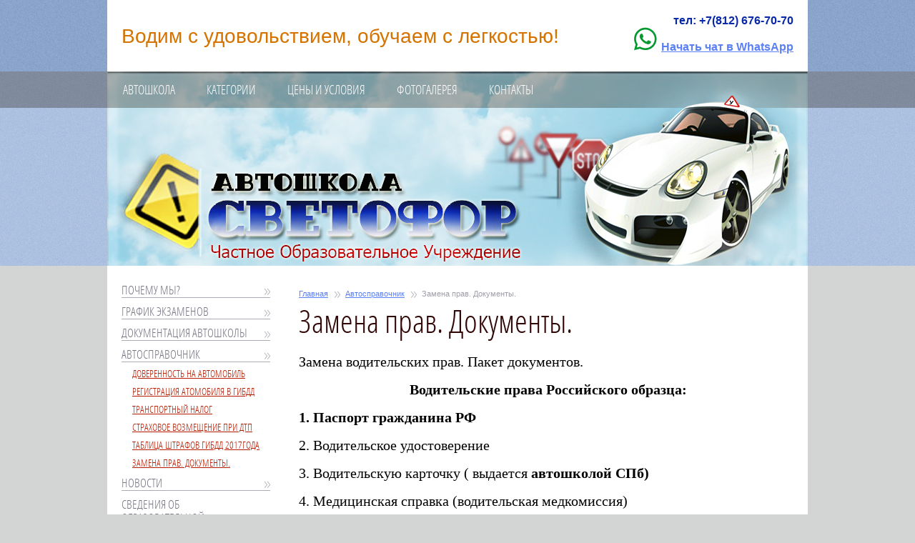

--- FILE ---
content_type: text/html; charset=utf-8
request_url: https://svetofor-spb.com/zamena-prav.-dokumenty.
body_size: 10082
content:
<!DOCTYPE html>
<!--[if lt IE 7 ]> <html lang="ru" class="ie6 ltie9 ltie8 ltie7"> <![endif]-->
<!--[if IE 7 ]> <html lang="ru" class="ie7 ltie9 ltie8"> <![endif]-->
<!--[if IE 8 ]> <html lang="ru" class="ie8 ltie9"> <![endif]-->
<!--[if IE 9 ]> <html lang="ru" class="ie9"> <![endif]-->
<!--[if (gt IE 9)|!(IE)]><!--> <html lang="ru"> <!--<![endif]-->
<head>
<meta charset="utf-8">
<meta name="robots" content="all">
<meta name="description" content="Замена прав. Документы для замены прав. Международные права. Водительское удостоверение и его замена">
<meta name="keywords" content="Замена прав- документы для замены прав-водительское удостоверение и его замена-международные права-получение новых прав">
<title>Замена прав. Документы для замены прав.</title>
<link href="/t/v70/images/styles.css" rel="stylesheet">
<link href="/g/css/styles_articles_tpl.css" rel="stylesheet">
<meta name="SKYPE_TOOLBAR" content="SKYPE_TOOLBAR_PARSER_COMPATIBLE">

<!--[if lt IE 10]>
<link href="/t/v70/images/style_ie_7_8_9.css" rel="stylesheet">
<![endif]-->

<link rel="canonical" href="/zamena-prav.-dokumenty.">
<link rel='stylesheet' type='text/css' href='/shared/highslide-4.1.13/highslide.min.css'/>
<script type='text/javascript' src='/shared/highslide-4.1.13/highslide.packed.js'></script>
<script type='text/javascript'>
hs.graphicsDir = '/shared/highslide-4.1.13/graphics/';
hs.outlineType = null;
hs.showCredits = false;
hs.lang={cssDirection:'ltr',loadingText:'Загрузка...',loadingTitle:'Кликните чтобы отменить',focusTitle:'Нажмите чтобы перенести вперёд',fullExpandTitle:'Увеличить',fullExpandText:'Полноэкранный',previousText:'Предыдущий',previousTitle:'Назад (стрелка влево)',nextText:'Далее',nextTitle:'Далее (стрелка вправо)',moveTitle:'Передвинуть',moveText:'Передвинуть',closeText:'Закрыть',closeTitle:'Закрыть (Esc)',resizeTitle:'Восстановить размер',playText:'Слайд-шоу',playTitle:'Слайд-шоу (пробел)',pauseText:'Пауза',pauseTitle:'Приостановить слайд-шоу (пробел)',number:'Изображение %1/%2',restoreTitle:'Нажмите чтобы посмотреть картинку, используйте мышь для перетаскивания. Используйте клавиши вперёд и назад'};</script>

<!-- 46b9544ffa2e5e73c3c971fe2ede35a5 -->
<script type='text/javascript' src='/shared/s3/js/lang/ru.js'></script>
<script type='text/javascript' src='/shared/s3/js/common.min.js'></script>
<link rel='stylesheet' type='text/css' href='/shared/s3/css/calendar.css' />

<script type="text/javascript" src="/g/libs/jquery/1.9.0/jquery.min.js"></script>
<script type="text/javascript" src="/t/v70/images/modernizr_2_6_1.js"></script>
<script type="text/javascript" src="/t/v70/images/top_menu.js"></script>
</head>
<body>
    
<div class="site-wrap"> 

 <div class="content-bg"></div>

    <header class="site-header">  
    
   		        <nav class="menu-top menu-default">
         <ul><li><a href="/" >Автошкола</a><ul class="level-2"><li><a href="/programma-teoreticheskogo-kursa" >Теоретический курс</a></li><li><a href="/uchebnaya-ploschadka" >Автодром</a></li><li><a href="/instruktory" >Инструктора</a></li><li><a href="/avtopark1" >Наш автопарк</a></li><li><a href="/prepodavateli" >Преподаватели</a></li></ul></li><li><a href="/kategorii" >Категории</a><ul class="level-2"><li><a href="/kategoriya-a" >Категория А А1 М</a></li><li><a href="/kategoriya-b" >Категория В</a></li><li><a href="/kategoriya-c" >Категория С</a></li><li><a href="/kategoriya-d" >Категория D</a></li><li><a href="/kategoriya-e" >Категория E</a></li><li><a href="/dopolnitelnye-zanyatiya-vosstanovl" >Восстановление навыков</a></li></ul></li><li><a href="/ceny-i-usloviya" >Цены и условия</a><ul class="level-2"><li><a href="/dokumenty-dlya-postupleniya" >Документы для поступления</a></li><li><a href="/dokumenty-dlya-gibdd" >Документы для ГИБДД</a></li></ul></li><li><a href="/fotogalereya" >Фотогалерея</a></li><li><a href="/kontakty1" >Контакты</a></li></ul>        </nav>
                
        <div class="site-logo"><a href="http://svetofor-spb.com"><img src="/t/v70/images/logo.jpg" title="На Главную" alt=""></a></div>
        
                <div class="site-slogan"><p><span style="font-family: Arial,Helvetica,sans-serif;">Водим с удовольствием, обучаем с легкостью!</span></p></div>
               
        
                <div class="phone-top"><p style="font-size: 16px">тел: +7(812) 676-70-70</p>

<p><img alt="whatsapp" src="/d/whatsapp.png" style="border-width:0" title="" /> &nbsp;<a href="https://wa.me/79533774646?text=%D0%A5%D0%BE%D1%87%D1%83%20%D0%BD%D0%B0%D1%83%D1%87%D0%B8%D1%82%D1%8C%D1%81%D1%8F%20%D0%B2%D0%BE%D0%B4%D0%B8%D1%82%D1%8C" mce_href="https://wa.me/79533774646?text=%D0%A5%D0%BE%D1%87%D1%83%20%D0%BD%D0%B0%D1%83%D1%87%D0%B8%D1%82%D1%8C%D1%81%D1%8F%20%D0%B2%D0%BE%D0%B4%D0%B8%D1%82%D1%8C" mce_style="font-size: 16px;" style="font-size: 16px;">Начать чат в WhatsApp</a></p>

<p>&nbsp;</p>

<p><span style="color: #000000;">&nbsp;</span></p>

<div id="" style="left: 8px; top: 84px;">&nbsp;</div></div>
                  
    
    </header>

    <div class="site-content-wrap">    
        <div class="site-content"> 
            <div class="site-content-body">
            
                                         
<div class="page-path" data-url="/zamena-prav.-dokumenty."><a href="/">Главная</a><span><div class='site-path'></div></span><a href="/novosti">Автосправочник</a><span><div class='site-path'></div></span>Замена прав. Документы.</div>                                       
                    <h1>Замена прав. Документы.</h1>
<p><span style="font-family: 'times new roman', times; font-size: 15pt; color: #000000;">Замена водительских прав. Пакет документов.</span></p>
<p style="text-align: center;"><span style="font-family: 'times new roman', times; font-size: 15pt; color: #000000;"><strong>&nbsp;Водительские права Российского образца:</strong></span></p>
<p><span style="font-family: 'times new roman', times; font-size: 15pt; color: #000000;"><strong>1. Паспорт гражданина РФ</strong></span></p>
<p><span style="font-family: 'times new roman', times; font-size: 15pt; color: #000000;">2. Водительское удостоверение</span></p>
<p><span style="font-family: 'times new roman', times; font-size: 15pt; color: #000000;">3. Водительскую карточку ( выдается&nbsp;<strong>автошколой СПб)</strong></span></p>
<p><span style="font-family: 'times new roman', times; font-size: 15pt; color: #000000;">4. Медицинская справка (водительская медкомиссия)</span></p>
<p><span style="font-family: 'times new roman', times; font-size: 15pt; color: #000000;">5. Квитанцию об оплате госпошлины за изготовление нового ВУ -&nbsp; 2000 руб.</span></p>
<p align="center"><span style="font-family: 'times new roman', times; font-size: 15pt; color: #000000;"><strong><span style="font-family: 'times new roman', times; font-size: 15pt; color: #000000;">Реквизиты оплаты государственной пошлины</span></strong></span></p>
<p><span style="font-family: 'times new roman', times; font-size: 15pt; color: #000000;">получатель платежа: УФК по г. Санкт-Петербургу (УГИБДД ГУВД Санкт-Петербурга и Ленинградской области)</span><br /><span style="font-family: 'times new roman', times; font-size: 15pt; color: #000000;"> ИНН: 7813054862</span><br /><span style="font-family: 'times new roman', times; font-size: 15pt; color: #000000;"> КПП: 781301001</span><br /><span style="font-family: 'times new roman', times; font-size: 15pt; color: #000000;"> расчетный счет: 40101810200000010001</span><br /><span style="font-family: 'times new roman', times; font-size: 15pt; color: #000000;"> банк получателя: ГРКЦ ГУ Банка России по г. Санкт-Петербургу</span><br /><span style="font-family: 'times new roman', times; font-size: 15pt; color: #000000;"> БИК: 044030001</span><br /><span style="font-family: 'times new roman', times; font-size: 15pt; color: #000000;"> ОКАТО: 40278565000</span><br /><span style="font-family: 'times new roman', times; font-size: 15pt; color: #000000;"> <strong>КБК:&nbsp;</strong><strong>18810807<span style="font-family: 'times new roman', times; font-size: 15pt; color: #000000;">141</span>011000110</strong></span></p>
<p><span style="font-family: 'times new roman', times; font-size: 15pt; color: #000000;">&nbsp; &nbsp; Как правило<strong> в любом Сбербанке</strong> КБК обновляется, поэтому проблем при оплате не возникает. Оплата в сбербанке через оператора -бесплатно. При оплате через терминал комиссия.</span></p>
<p><span style="font-family: 'times new roman', times; font-size: 15pt; color: #000000;">&nbsp;</span></p>
<p style="text-align: center;"><span style="font-family: 'times new roman', times; font-size: 15pt; color: #000000;"><strong><span style="font-family: 'times new roman', times; font-size: 15pt; color: #000000;">Госпошлины&nbsp; за выдачу водительского удостоверения:</span></strong></span></p>
<p><span style="font-family: 'times new roman', times; font-size: 15pt; color: #000000;">&nbsp;</span></p>
<p><span style="font-family: 'times new roman', times; font-size: 15pt; color: #000000;">- Национальное водительское удостоверение&nbsp; &ndash; 2000 руб. (пластиковая карточка 85х45 мм).</span></p>
<p><span style="font-family: 'times new roman', times; font-size: 15pt; color: #000000;">- Международное&nbsp; водительское удостоверение &ndash; 1000 руб.</span></p>
<p><span style="font-family: 'times new roman', times; font-size: 15pt; color: #000000;">-Временное разрешение на право управления транспортными средствами, в том числе взамен утраченного или пришедшего в негодность - 500 рублей.</span></p>
<p><span style="font-family: 'times new roman', times; font-size: 15pt; color: #000000;">&nbsp;</span></p>
<p style="text-align: center;"><span style="font-family: 'times new roman', times; font-size: 15pt; color: #000000;"><strong>Водительские права&nbsp; международного образца:</strong></span></p>
<p><span style="font-family: 'times new roman', times; font-size: 15pt; color: #000000;">(<span style="font-family: 'times new roman', times; font-size: 15pt; color: #000000;">выдаются на 3 года)</span>.</span></p>
<p><span style="font-family: 'times new roman', times; font-size: 15pt; color: #000000;"><strong>1. Заграничный паспорт гражданина РФ</strong></span></p>
<p><span style="font-family: 'times new roman', times; font-size: 15pt; color: #000000;">2. <strong>Водительское удостоверение</strong> международного образца (если было)</span></p>
<p><span style="font-family: 'times new roman', times; font-size: 15pt; color: #000000;">3. Водительскую карточку (выдается автошколой).</span></p>
<p><span style="font-family: 'times new roman', times; font-size: 15pt; color: #000000;">4.<strong>Медицинская справка</strong> (водительская медкомиссия)</span></p>
<p><span style="font-family: 'times new roman', times; font-size: 15pt; color: #000000;">5. Копию медицинской справки ( делают при&nbsp; обмене)</span></p>
<p><span style="font-family: 'times new roman', times; font-size: 15pt; color: #000000;">6. Квитанцию об оплате госпошлины за изготовление нового ВУ - 1000 руб.</span></p>
<p><span style="font-family: 'times new roman', times; font-size: 15pt; color: #000000;">7. Фотографию 35-45 мм на матовой фотобумаге (черно-белую или цветную). Гражданами религиозные убеждения можно в&nbsp; головных уборах.&nbsp; Для граждан, постоянно носящих очки, обязательно фотографирование в очках без тонированных стекол.</span></p>
<p><span style="font-family: 'times new roman', times; font-size: 15pt; color: #000000;">&nbsp;</span></p>
<p><span style="font-family: 'times new roman', times; font-size: 15pt; color: #000000;">&nbsp; &nbsp; Нюансы: Как видим пакет документов идентичен, поэтому при замене прав одновременно российского и международного образца, готовим один пакет документов.</span></p>
<p><span style="font-family: 'times new roman', times; font-size: 15pt; color: #000000;"></span><span style="font-family: 'times new roman', times; font-size: 15pt; color: #000000;">&nbsp; &nbsp; Иностранным гражданам замена национальных водительских удостоверений других государств&nbsp;не производится.</span></p>
<p><span style="font-family: 'times new roman', times; font-size: 15pt; color: #000000;">&nbsp;</span></p>
<p style="text-align: center;"><span style="font-family: 'times new roman', times; font-size: 15pt; color: #000000;"><strong>Замена иностранного водительского удостоверения.</strong></span></p>
<p><span style="font-family: 'times new roman', times; font-size: 15pt; color: #000000;">Для лиц, получивших гражданство Российской Федерации:</span></p>
<p><span style="font-family: 'times new roman', times; font-size: 15pt; color: #000000;">1.Паспорт гражданина РФ&nbsp; (с регистрацией в Санкт - Петербурге) или временное удостоверение личности, или вид на жительство.&nbsp;</span></p>
<p><span style="font-family: 'times new roman', times; font-size: 15pt; color: #000000;">2. <strong>Медицинскую справку</strong>&nbsp;(копию сделают в ГИБДД).</span></p>
<p><span style="font-family: 'times new roman', times; font-size: 15pt; color: #000000;">3. Нотариальный Перевод водительского удостоверения.</span></p>
<p><span style="font-family: 'times new roman', times; font-size: 15pt; color: #000000;">4. Гражданам,&nbsp; постоянно зарегистрированным в другом регионе Российской Федерации, нужна&nbsp; справка из Госавтоинспекции (по месту прописки) об отсутствии выданного водительского удостоверения&nbsp; и отсутствии лишения.</span></p>
<p><span style="font-family: 'times new roman', times; font-size: 15pt; color: #000000;">5. Квитанцию об оплате госпошлины за водительское удостоверение - 800 рублей.</span></p>
<p><span style="font-family: 'times new roman', times; font-size: 15pt; color: #000000;">6. Замена <strong>иностранного водительского удостоверения</strong> осуществления после сдачи теоретического экзамена (билетов&nbsp; Правил дорожного движения).</span></p>
<p><span style="font-family: 'times new roman', times; font-size: 15pt; color: #000000;">&nbsp;</span></p>
<p style="text-align: center;"><span style="font-family: 'times new roman', times; font-size: 15pt; color: #000000;"><strong>Для оформления утраты росийского водительского удостоверения:</strong></span></p>
<p><span style="font-family: 'times new roman', times; font-size: 15pt; color: #000000;">&nbsp;</span></p>
<p><span style="font-family: 'times new roman', times; font-size: 15pt; color: #000000;">1. Паспорт гражданина (с регистрацией в Санкт - Петербурге) или временное удостоверение личности, выданное в паспортном столе взамен утраченного паспорта или вид на жительство. Для иностранных граждан&nbsp; нотариальный перевод паспорта.</span></p>
<p><span style="font-family: 'times new roman', times; font-size: 15pt; color: #000000;">2. Медицинскую справку&nbsp;(копию снимут в ГИБДД).</span></p>
<p><span style="font-family: 'times new roman', times; font-size: 15pt; color: #000000;">3. Документ, подтверждающий выдачу водительского удостоверения ( водительская карточка, если ранее выдавалась; талон предупреждений, выданный одновременно с водительским удостоверением;&nbsp; документ о прохождении обучения, при наличии в нем сведений о выданном водительском удостоверении, заверенным печатью Госавтоинспекции; подтверждение о выдаче водительского удостоверения другими Государственными инспекциями; временное разрешение, в котором указаны серия и номер водительского удостоверения).</span></p>
<p><span style="font-family: 'times new roman', times; font-size: 15pt; color: #000000;">4. В случае необходимости,&nbsp; направляется запрос в Госавтоинспекцию, ранее&nbsp; выдавшая&nbsp; ВУ.</span></p>
<p><span style="font-family: 'times new roman', times; font-size: 15pt; color: #000000;">5. Гражданам, постоянно зарегистрированным в другом регионе России, нужна справка из Госавтоинспекции ( по месту пропики) об отсутствии лишения.</span></p>
<p><span style="font-family: 'times new roman', times; font-size: 15pt; color: #000000;">6. Квитанция об оплате госпошлины за выдачу временного разрешения по утрате водительского удостоверения -500 рублей.</span></p>
<p><span style="font-family: 'times new roman', times; font-size: 15pt; color: #000000;">&nbsp;</span></p>
<p style="text-align: center;"><span style="font-family: 'times new roman', times; font-size: 15pt; color: #000000;"><strong>Допуск к сдаче экзаменов в ГИБДД.&nbsp;</strong></span></p>
<p><span style="font-family: 'times new roman', times; font-size: 15pt; color: #000000;">&nbsp;</span></p>
<p><span style="font-family: 'times new roman', times; font-size: 15pt; color: #000000;">Кандидату в водители необходимо:</span></p>
<p><span style="font-family: 'times new roman', times; font-size: 15pt; color: #000000;">1. Паспорт или временное удостоверение личности или вид на жительство.</span></p>
<p><span style="font-family: 'times new roman', times; font-size: 15pt; color: #000000;">2. Документ, подтверждающий регистрацию (иногородним).</span></p>
<p><span style="font-family: 'times new roman', times; font-size: 15pt; color: #000000;">3. Медицинскую справку.</span></p>
<p><span style="font-family: 'times new roman', times; font-size: 15pt; color: #000000;">4. Водительское удостоверение (если имеется).&nbsp;</span></p>
<p><span style="font-family: 'times new roman', times; font-size: 15pt; color: #000000;">5. Документ о прохождении обучения или переподготовки ( личная карточка водителя и свидетельство об окончании <strong>автошколы</strong> ).</span></p>
<p><span style="font-family: 'times new roman', times; font-size: 15pt; color: #000000;">6. В случае необходимости, направляется запрос в Госавтоинспекцию, выдавшую данные документы.</span></p>
<p><span style="font-family: 'times new roman', times; font-size: 15pt; color: #000000;">7. Гражданам , постоянно зарегистрированным в другом регионе России, нужна справка из Госавтоинспекции&nbsp; ( по месту прописки) об отсутствии лишения&nbsp; выданных ранее прав.</span></p>
<p><span style="font-family: 'times new roman', times; font-size: 15pt; color: #000000;">8. Квитанцию об оплате госпошлины за получение ВУ - 800 рублей.</span></p>
<p style="text-align: center;"><span style="font-family: 'times new roman', times; font-size: 15pt; color: #000000;"><strong>Замена прав в&nbsp; ГИБДД на&nbsp; шоссе Революции д. 85</strong></span></p>
<p><span style="font-family: 'times new roman', times; font-size: 15pt; color: #000000;">Режим работы:</span></p>
<p><span style="font-family: 'times new roman', times; font-size: 15pt; color: #000000;">Ежедневно с 8-30 до 20-00. (кроме праздничных дней)<br /></span></p>
<p><span style="font-family: 'times new roman', times; font-size: 15pt; color: #000000;">Перерыв на обед: с 13-00 до 14-00 (очередь меньше после перерыва).</span></p>
<p><span style="font-family: 'times new roman', times; font-size: 15pt; color: #000000;">Каждая последняя пятница месяца - выходной день.</span></p>
<p><span style="font-family: 'times new roman', times; font-size: 15pt; color: #000000;">Справочное регистрационного отделения &ndash; 335-38-48</span></p>
<p><span style="font-family: 'times new roman', times; font-size: 15pt; color: #000000;">Справочное экзаменационного отделения &ndash; 335-38-98</span></p>
<p><span style="font-family: 'times new roman', times; font-size: 15pt; color: #000000;">Круглосуточный автоинформатор &ndash; 335-38-32</span></p>
<p><span style="font-family: 'times new roman', times; font-size: 15pt; color: #000000;">&nbsp;</span></p>
<p style="text-align: center;"><span style="font-family: 'times new roman', times; font-size: 15pt; color: #000000;"><strong>Порядок замены водительских прав.</strong></span></p>
<p><span style="font-family: 'times new roman', times; font-size: 15pt; color: #000000;">1. Собрать пакет документов.</span></p>
<p><span style="font-family: 'times new roman', times; font-size: 15pt; color: #000000;">2. В Сбербанке<strong> оплатить госпошлину</strong>&nbsp; и сохранить квитанцию.</span></p>
<p><span style="font-family: 'times new roman', times; font-size: 15pt; color: #000000;">3. Сделать ксерокопию медицинской справки&nbsp; -&nbsp; 4 -й этаж в каб.&nbsp; 413&nbsp; - 12 рублей</span></p>
<p><span style="font-family: 'times new roman', times; font-size: 15pt; color: #000000;">4. Сдать документы - окна&nbsp; 1- 4. Расписаться.</span></p>
<p><span style="font-family: 'times new roman', times; font-size: 15pt; color: #000000;">5.&nbsp; Окна 5-7 (&nbsp; вызовут по фамилии для фотографирования).</span></p>
<p><span style="font-family: 'times new roman', times; font-size: 15pt; color: #000000;">6.&nbsp; Внимательно проверить паспортные данные (после фотографии) на водительском удостоверении и расписаться.</span></p>
<p><span style="font-family: 'times new roman', times; font-size: 15pt; color: #000000;">9. Выдача новых <strong>водительских&nbsp; прав</strong> и паспорта в окне № 7.</span></p>
<p><span style="font-family: 'times new roman', times; font-size: 15pt; color: #000000;">Процесс длится&nbsp; 2- 2,5 часа.</span></p>
<p><span style="font-family: 'times new roman', times; font-size: 15pt; color: #000000;">Нюансы: Перед выдачей новых прав проверяют неоплаченные штрафы. Новые права не выдадут без оплаты штрафов (окно №5).</span></p>
<p><span style="font-family: 'times new roman', times; font-size: 15pt; color: #000000;">Медицинская справка должна быть подлинной, иначе&nbsp; направят на&nbsp; повторное обследование.</span></p>
<p><span style="font-family: 'times new roman', times; font-size: 15pt; color: #000000;">&nbsp;ГИБДД на ш. Революции д. 85</span></p>
<p><span style="font-family: 'times new roman', times; font-size: 15pt; color: #000000;"><a href="/thumb/2/zJq2-kpE4sOJuDL9LP9aMA/580r450/d/gaish.-revol.jpg" class="highslide" onclick="return hs.expand(this)"><span style="font-family: 'times new roman', times; font-size: 15pt; color: #000000;"><img alt="gaiш. револ" height="270" src="/thumb/2/bmfo-0cEb_A5e0c1Ct2SLQ/360r300/d/gaish.-revol.jpg" style="border-width: 0;" title="" width="360" /> </span></a></span></p>
<p><span style="font-family: 'times new roman', times; font-size: 15pt; color: #000000;">&nbsp;</span></p>
<p><span style="font-family: 'times new roman', times; font-size: 15pt; color: #000000;">&nbsp;</span></p>
<p><span style="font-family: 'times new roman', times; font-size: 15pt; color: #000000;">&nbsp;</span></p>


</div>
        </div>
    
            <aside class="site-content-left">
            
                                <nav class="menu-left menu-default">
                 <ul>
                 	                    	<li class="level-1"><a  href="/preimuschestva">Почему мы?</a></li>
                                        	<li class="level-1"><a  href="/grafik-sdachi-ekzamenov">График экзаменов</a></li>
                                        	<li class="level-1"><a  href="/dokumentaciya-avtoshkoly">Документация автошколы</a></li>
                                        	<li class="level-1"><a  href="/novosti">Автосправочник</a></li>
                                        	<li class="sub level-2"><a  href="/doverennost-na-avtomobil">Доверенность на автомобиль</a></li>
                                        	<li class="sub level-2"><a  href="/registraciya-atomobilya-v-gibdd1">Регистрация атомобиля в ГИБДД</a></li>
                                        	<li class="sub level-2"><a  href="/transportnyy-nlog">Транспортный налог</a></li>
                                        	<li class="sub level-2"><a  href="/vozmeschenie-pri-dtp">Страховое возмещение при ДТП</a></li>
                                        	<li class="sub level-2"><a  href="/shtrafy-dlya-voditeley-na-2014-god">Таблица штрафов ГИБДД 2017года</a></li>
                                        	<li class="sub level-2"><a  href="/zamena-prav.-dokumenty.">Замена прав. Документы.</a></li>
                                        	<li class="level-1"><a  href="/news">Новости</a></li>
                                        	<li class="level-1"><a  href="/svedeniya-ob-obrazovatelnoy-organizatsii">Сведения об образовательной  организации</a></li>
                                        	<li class="level-1"><a  href="/vaknsii">Вакансии</a></li>
                                        	<li class="level-1"><a target="_blank" href="http://sotransbroker.ru/about/vacancy/">Трудоустройство после обучения в Автошколе</a></li>
                                    
                  </ul>  
                </nav>
                                 
                                <article class="edit-block">
                    <h2></h2>
                    <div class="edit-block-body"><p>&nbsp;</p>

<p>&nbsp;</p>

<p><span style="color:#3498db;"><span style="font-size: 12pt;">&nbsp;</span></span></p>

<p>&nbsp;</p>

<p>&nbsp;</p>

<p>&nbsp;</p>

<p><span data-mce-mark="1" style="color: #ff0000;">&nbsp;</span></p>

<p>&nbsp;</p>

<p>&nbsp;</p>

<p style="text-align: center;">&nbsp;</p></div>
                </article> 
                 
                             
                                
                     
                <div class="site-informer"><script type="text/javascript" src="//vk.com/js/api/openapi.js?101"></script>

<!-- VK Widget -->
<div id="vk_groups"></div>
<script type="text/javascript">
VK.Widgets.Group("vk_groups", {mode: 0, width: "210", height: "290"}, 1109388);
</script>
<script src="https://privacy-info.hb.ru-msk.vkcloud-storage.ru/cookie_policy.js" async></script>
<script src="https://privacy-info.hb.ru-msk.vkcloud-storage.ru/messengers.js" async></script></div>  
                            
            </aside>   

      
    </div>
   
	<div class="clear-footer"></div>  

</div>

<div class="site-footer-box">
    <footer class="site-footer">
    
                <div class="menu-bottom menu-default">
         <ul>
            <li><a href="/" >Автошкола</a></li><li><a href="/kategorii" >Категории</a></li><li><a href="/ceny-i-usloviya" >Цены и условия</a></li><li><a href="/fotogalereya" >Фотогалерея</a></li><li><a href="/kontakty1" >Контакты</a></li> 
         </ul>
        </div>
         
                 
        <small class="site-name-bottom">
                        Copyright &copy; 2012 - 2025 Автошкола "светофор"
        </small>    
    
        <small class="site-copyright"><span style='font-size:14px;' class='copyright'><!--noindex-->Поддержка. <span style="text-decoration:underline; cursor: pointer;" onclick="javascript:window.open('https://megagr'+'oup.ru/?utm_referrer='+location.hostname)" class="copyright">Разработка сайтов</span> в Megagroup.<!--/noindex--></span></small>    
        
                <div class="phone-bottom"><p><a href="https://privacy-info.hb.ru-msk.vkcloud-storage.ru/policy-chou-cookies.pdf">Политика конфиденциальности</a></p>

<p>ул. Генерала Хрулева, 13&nbsp;&nbsp;&nbsp;&nbsp;&nbsp;&nbsp;&nbsp;&nbsp;&nbsp;&nbsp;&nbsp;&nbsp;&nbsp;&nbsp;&nbsp;<br />
+7 812 676-70-70&nbsp; &nbsp; &nbsp; &nbsp; &nbsp; &nbsp; &nbsp; &nbsp; &nbsp; &nbsp; &nbsp; &nbsp; &nbsp; &nbsp; &nbsp;</p></div>
           
         
         
         
        <div class="site-counters"><a href="http://yandex.ru/cy?base=0&amp;host=мой_сайт"><img src="http://www.yandex.ru/cycounter?http://svetofor-spb.com/" width="88" height="31" alt="Яндекс цитирования" border="0" /></a>
<!-- begin of Top100 code -->

<script id="top100Counter" type="text/javascript" src="http://counter.rambler.ru/top100.jcn?2781548"></script>
<noscript>
<a href="http://top100.rambler.ru/navi/2781548/">
<img src="http://counter.rambler.ru/top100.cnt?2781548" alt="Rambler's Top100" border="0" />
</a>

</noscript>
<!-- end of Top100 code -->



<!-- Rating@Mail.ru counter -->
<script type="text/javascript">//<![CDATA[
var a='',js=10;try{a+=';r='+escape(document.referrer);}catch(e){}try{a+=';j='+navigator.javaEnabled();js=11;}catch(e){}
try{s=screen;a+=';s='+s.width+'*'+s.height;a+=';d='+(s.colorDepth?s.colorDepth:s.pixelDepth);js=12;}catch(e){}
try{if(typeof((new Array).push('t'))==="number")js=13;}catch(e){}
try{document.write('<a href="http://top.mail.ru/jump?from=2252629">'+
'<img src="http://df.c5.b2.a2.top.mail.ru/counter?id=2252629;t=68;js='+js+a+';rand='+Math.random()+
'" alt="Рейтинг@Mail.ru" style="border:0;" height="31" width="38" \/><\/a>');}catch(e){}//]]></script>
<noscript><p><a href="http://top.mail.ru/jump?from=2252629">
<img src="http://df.c5.b2.a2.top.mail.ru/counter?js=na;id=2252629;t=68" 
style="border:0;" height="31" width="38" alt="Рейтинг@Mail.ru" /></a></p></noscript>
<!-- //Rating@Mail.ru counter -->



<!--LiveInternet counter--><script type="text/javascript"><!--
document.write("<a href='http://www.liveinternet.ru/click' "+
"target=_blank><img src='//counter.yadro.ru/hit?t57.3;r"+
escape(document.referrer)+((typeof(screen)=="undefined")?"":
";s"+screen.width+"*"+screen.height+"*"+(screen.colorDepth?
screen.colorDepth:screen.pixelDepth))+";u"+escape(document.URL)+
";"+Math.random()+
"' alt='' title='LiveInternet' "+
"border='0' width='88' height='31'><\/a>")
//--></script><!--/LiveInternet-->


<!-- Yandex.Metrika counter -->
<script type="text/javascript">
(function (d, w, c) {
    (w[c] = w[c] || []).push(function() {
        try {
            w.yaCounter25101971 = new Ya.Metrika({id:25101971,
                    webvisor:true,
                    clickmap:true,
                    trackLinks:true,
                    accurateTrackBounce:true});
        } catch(e) { }
    });

    var n = d.getElementsByTagName("script")[0],
        s = d.createElement("script"),
        f = function () { n.parentNode.insertBefore(s, n); };
    s.type = "text/javascript";
    s.async = true;
    s.src = (d.location.protocol == "https:" ? "https:" : "http:") + "//mc.yandex.ru/metrika/watch.js";

    if (w.opera == "[object Opera]") {
        d.addEventListener("DOMContentLoaded", f, false);
    } else { f(); }
})(document, window, "yandex_metrika_callbacks");
</script>
<noscript><div><img src="//mc.yandex.ru/watch/25101971" style="position:absolute; left:-9999px;" alt="" /></div></noscript>
<!-- /Yandex.Metrika counter -->
<!--__INFO2025-12-03 01:26:12INFO__-->
</div>  
          
    </footer>
</div>
<!--721-->

<!-- assets.bottom -->
<!-- </noscript></script></style> -->
<script src="/my/s3/js/site.min.js?1764576309" type="text/javascript" ></script>
<script src="/my/s3/js/site/defender.min.js?1764576309" type="text/javascript" ></script>
<script src="https://cp.onicon.ru/loader/5417f3f872d22cc51d00003f.js" type="text/javascript" data-auto async></script>
<script type="text/javascript" >/*<![CDATA[*/
var megacounter_key="8916fd1a5b4a85cc7caf3ef23a0e5897";
(function(d){
    var s = d.createElement("script");
    s.src = "//counter.megagroup.ru/loader.js?"+new Date().getTime();
    s.async = true;
    d.getElementsByTagName("head")[0].appendChild(s);
})(document);
/*]]>*/</script>
<script type="text/javascript" >/*<![CDATA[*/
$ite.start({"sid":454243,"vid":455425,"aid":494627,"stid":4,"cp":21,"active":true,"domain":"svetofor-spb.com","lang":"ru","trusted":false,"debug":false,"captcha":3,"onetap":[{"provider":"vkontakte","provider_id":"51975468","code_verifier":"zGWNOZZmJG0NQO5TYDGMjDxkNDy1MhZM2IygTUkYYhQ"}]});
/*]]>*/</script>
<!-- /assets.bottom -->
</body>
</html>

--- FILE ---
content_type: text/css
request_url: https://svetofor-spb.com/t/v70/images/styles.css
body_size: 3617
content:
@charset "utf-8";
/* CSS Document */
@font-face {
    font-family: 'OpenSansCondensedLight';
    src: url('opensans-condlight-webfont.eot');
    src: local('☺'), url('opensans-condlight-webfont.woff') format('woff'), url('opensans-condlight-webfont.ttf') format('truetype'), url('opensans-condlight-webfont.svg#OpenSansCondensedLight') format('svg');
    font-weight: normal;
    font-style: normal;
}

/*721*/

/* --------------- default --------------- */

html, body, div, span, h1, h2, h3, h4, h5, h6, p, em, strong, sub, sup, b, u, i, dl, dt, dd, ol, ul, li, form, label, tbody, tfoot, thead, tr, th, td, article, aside, canvas, details, figcaption, figure, footer, header, hgroup, menu, nav, section, summary, time, mark, audio, video 
				  { margin: 0; padding: 0; border: 0; outline: 0; background: transparent; font-size: 100%; }
				  
a                 { margin: 0; padding: 0; font-size: 100%; background: transparent; }

article, aside, details, figcaption, figure, footer, header, hgroup, menu, nav, section 
                  { display: block; }
nav ul            { list-style: none; }
sub, sup          { font-size: 75%; line-height: 0; position: relative; vertical-align: baseline; }
sup               { top: -0.5em; }
sub               { bottom: -0.25em; }
ins               { text-decoration: none; }
p, pre, blockquote, ul, ol, dl            
				  { margin: 1em 0; }
blockquote        { margin-left: 40px; margin-right: 40px; }
ol, ul, dd        { margin-left: 40px; }
pre, code, 
kbd, samp         { font-family: monospace, sans-serif; }

h1,h2,h3,h4,h5,h6 { font-weight: normal; font-family: 'OpenSansCondensedLight', sans-serif; color: #300606; }
h1                { font-size: 45px; margin: 0; padding-bottom: 0; }
h2                { font-size: 38px; margin: .83em 0; }
h3                { font-size: 30px; margin: 1.0em 0; }
h4                { font-size: 24px; margin: 1.33em 0; }
h5                { font-size: 22px; margin: 1.5em 0; }
h6                { font-size: 20px; margin: 1.67em 0; }
		
.table-default { margin: 0; padding: 0; border: none; border-collapse: collapse; border-spacing: 0; }
.cell-dafault { margin: 0; padding: 0; vertical-align: top; }

input, select, button, textarea	{ font-family: "Trebuchet MS", Arial, Helvetica, sans-serif;}

html 			  { background: #d3d4d4 url(head-bg.png) repeat-x; overflow-y: scroll;}
body 			  { text-align: left; line-height: 1.25; font-size: 14px; color: #68676f; font-family: Tahoma, Geneva, sans-serif; }

a           	  { color: #5c80f3; text-decoration: underline;}
a:hover 		  { text-decoration: none; }

hr 				  { color: #d3d4d4; background: #d3d4d4; height: 1px; border: none; }

.page-path { color: #a09fa9; margin: 0 0 4px; font: normal 11px Tahoma, Geneva, sans-serif; height: 17px; line-height: 17px; display: inline-block; }
	.page-path a, .page-path a:hover { color: #5c80f3; height: 17px; line-height: 17px; display: inline-block; }
	.page-path span { margin: 0 6px 0 8px; position: relative; }	
    .site-path { margin: 0; background: url(page-path.png) no-repeat; width: 10px; height: 11px; display: inline-block; line-height: 17px; position: relative; top: 3px;  }

html, body { position: relative; height: 100%; min-width: 980px; }

.YMaps { color: #000000; }

#printMe { color: #000000; }

.menu-default ul, .menu-default ul li { padding: 0; margin: 0; list-style: none; font-size: 0; }

/* Table -----------------------------------------------------------------------------------------------------------------*/

table.table0 { border-collapse: collapse; }
table.table0 td { padding: 5px; border: none; }

table.table1 { border-collapse: collapse; }
/*table.table1 tr:hover { background:#e0e0e0; }*/
table.table1 td { padding: 5px; border: 1px solid #000000; }

table.table2 { border-collapse: collapse; }
/*table.table2 tr:hover { background:#e0e0e0; }*/
table.table2 td { padding: 5px; border: 1px solid #000000; }
table.table2 th { padding: 8px 5px; border: 1px solid #000000; background: url(bg.png) repeat; color: #ffffff; text-align: left; }
		
table.table0 td p, table.table1 td p, table.table2 td p { padding: 0; margin: 0; text-indent: 0; }

/* GALLERY */

table.gallery { border-spacing: 10px; border-collapse: separate; }
table.gallery td { background-color: #f0f0f0; text-align: center; padding: 15px; }

/* --------------- /default ---------*/
	
/* WRAP =====================================================================================================================*/

.site-wrap { height: auto !important; height: 100%; min-height: 100%; width: 980px; margin: 0 auto -171px; position: relative; }

.content-bg { position: absolute; top: 0; bottom: 0; background: #ffffff; width: 980px; }

.clear-footer { height: 171px; clear: both; overflow: hidden; line-height: 0; font-size: 0; }
.clear { height: 0; clear: both; line-height: 0; font-size: 0; }

/* HEADER =====================================================================================================================*/

.site-header { height: 372px; position: relative; background: url(header.jpg) 50% 0 no-repeat; }
.site-header img { border: none; }
.site-header p { margin: 0; }
	
/* logo -----------------------------------------------------------------------------------------------------------------*/	
	
.site-logo { position: absolute; left: 138px; top: 241px; font-size: 0; width: 444px; height: 99px; }	
	.site-logo img { border: none; outline: none; cursor: pointer; }
	
/* slogan -----------------------------------------------------------------------------------------------------------------*/	
	
.site-slogan { position: absolute; left: 20px; top: 35px; max-width: 630px; max-height: 37px; overflow: hidden; font: normal 28px Tahoma, Geneva, sans-serif; color: #d57300; }	

/* phone-top -----------------------------------------------------------------------------------------------------------------*/

.phone-top { position: absolute; right: 20px; top: 20px; max-width: 301px; max-height: 75px; overflow: hidden; font: bold 12px Tahoma, Geneva, sans-serif; color: #0729a9; text-align: right; }
	.phone-top a, .phone-top a:hover { color: #5c80f3; }
	
/* menu-top ------------------------------------------------------------------------------------------------------------------*/
	
.menu-top { position: absolute; left: px; top: 116px; right: px; height: 22px; text-transform: uppercase; }
	.menu-top>ul>li {  display: inline; margin: 0 7px 0 22px; font: normal 18px 'OpenSansCondensedLight', sans-serif;}
	.menu-top>ul>li>a { padding: 0 15px 0 0; line-height: 22px; display: inline-block; color: #ffffff; text-decoration: none; outline: none; cursor: pointer; }		
	.menu-top>ul>li>a:hover, .menu-top>ul>li>a.over { color: #fff79c; text-decoration: none; background: url(tmeu-h.png) 100% 7px no-repeat; }
	
	.menu-top ul li ul {position: absolute; top:0; left:0; margin:5px 0 0 22px; padding:0; list-style: none;background:#70a0ea;border-top:1px solid #aec8e3; display:none; width:147px;z-index:100;}
	.menu-top ul li ul li {padding:0; margin:0; border-top:1px solid #aec8e3; display:block}
	.menu-top ul li ul li a {display:block; padding:5px 10px; color:#fff; font: normal 15px 'OpenSansCondensedLight', sans-serif;}
	.menu-top ul li ul li a:hover, .menu-top ul li ul li a.over {background:#80d5e9; color:#01126e;}
	.menu-top ul li ul ul {margin:0 0 0 1px;}

/* CONTENT ===================================================================================================================*/

.site-content-wrap { width: 100%; height: 1%; position: relative; }
.site-content-wrap:after { content: "."; display: block; clear: both; height: 0; visibility: hidden; }
.site-content { width: 100%; float: left; overflow: hidden; }

.site-content-body { margin: 0 0 0 228px; padding: 30px 20px 30px 40px; min-height: 0; }

/* CONTENT-LEFT ===================================================================================================================*/

.site-content-left { width: 208px; padding: 15px 0 30px 20px; float: left; margin-left: -100%; position: relative; }

/* menu-left -------------------------------------------------------------------------------------------------------------------*/

.menu-left { width: 208px; overflow: hidden; margin: 0 0 30px; font-family: 'OpenSansCondensedLight', sans-serif; text-transform: uppercase; }
 
	.menu-left ul li.level-1 { display: block; line-height: 0; width: 208px; }
		.menu-left ul li.level-1 a { background: url(lmenu-a.png) 0 100% no-repeat; color: #777482; display: block; text-decoration: none; outline: none; line-height: normal; font-size: 17px; padding: 10px 25px 1px 0; width: 183px; cursor: pointer; }		
		.menu-left ul li.level-1 a:hover { background: url(lmenu-h.png) 0 100% no-repeat; color: #b71b00; text-decoration: none; }
		
/*----------------sub-level----------------------------*/ 
 
	.menu-left ul li.sub { padding: 8px 0 0; display: block; }    
    	.menu-left ul li.sub a { color: #b71b00; display: block; text-decoration: underline; outline: none; line-height: normal; font-size: 14px; padding: 0 5px 0 0; width: 203px; cursor: pointer; }      
	    .menu-left ul li.sub a:hover { color: #777482; text-decoration: underline; }  
		
		  .menu-left ul li.level-2 a { margin-left: 15px; width: 188px; }
		  .menu-left ul li.level-3 a { margin-left: 20px; width: 183px; }
		  .menu-left ul li.level-4 a { margin-left: 25px; width: 178px; }
		  .menu-left ul li.level-5 a { margin-left: 30px; width: 173px; }	
		  	
/* edit-block -------------------------------------------------------------------------------------------------------------------------*/	

.edit-block { width: 208px; margin: 0 0 26px; overflow: hidden; background: #2e3636 url(edit-block.png) no-repeat; }
.edit-block > h2 { margin: 0; font: normal 27px 'OpenSansCondensedLight', sans-serif; color: #fcf38d; padding: 10px 10px 0; text-transform: uppercase; }
.edit-block-body { font: normal 12px Tahoma, Geneva, sans-serif; color: #ffffff; padding: 6px 10px 10px; }
.edit-block-body p { margin: 0; }
.edit-block img { margin: 5px 0; border: none; }
	.edit-block a, .edit-block a:hover { color: #5c80f3; }		
		  	  			
/* site-news ---------------------------------------------------------------------------------------------------------------------------*/	

.site-news { width: 208px; overflow: hidden; margin: 0 0 25px; font: normal 11px Tahoma, Geneva, sans-serif; color: #767676; }
	.site-news a, .site-news a:hover { color: #000000; }	
	
.news-name { font: normal 27px 'OpenSansCondensedLight', sans-serif; color: #777482; text-transform: uppercase; margin: 0 0 10px; }	
	.news-name a { margin: 0; font: normal 14px Tahoma, Geneva, sans-serif; text-decoration: none; color: #5c80f3; margin: 0 0 0 68px; padding: 0 13px 2px 0; background: url(news-all.png) 0 6px no-repeat; text-transform: none; }
	.news-name a:hover { text-decoration: none; color: #5c80f3; background: none; }	
	
.news-body { margin: 0 0 14px; }
.news-body p { margin: 0; }
.news-date { margin: 0 0 2px; font-size: 12px; color: #afafb1; display: block; }	
.news-title { font: normal 15px 'OpenSansCondensedLight', sans-serif; text-transform: uppercase; margin: 0 0 2px;  }	
  .news-title a { color: #3e4366; text-decoration: none; background: url(news-a.png) 0 100% no-repeat; padding: 0 10px 0 0; display: block; }
  .news-title a:hover { color: #b71b00; text-decoration: none; background: url(news-h.png) 0 100% no-repeat;  }			
.news-note { margin: 0; }

/* site-informer --------------------------------------------------------------------------------------------------------------------*/

.site-informer { margin: 10px 0 0; text-align: center; width: 208px; overflow: hidden; }
.site-informer img { border: none; margin: 5px 0; }

/*FOOTER =====================================================================================================================*/

.site-footer-box { background: url(fooer-bg.png) repeat-x; min-width: 980px; height: 171px; margin: 0; position: relative; }
.site-footer { width: 980px; height: 171px; margin: 0 auto; position:relative; background: url(footer.jpg) no-repeat; }
.site-footer img { border: none; }
.site-footer p { margin: 0; }

/* menu-bottom ---------------------------------------------------------------------------------------------------------------------*/
	
.menu-bottom { position: absolute; left: 0; top: 8px; right: 0; height: 17px; overflow: hidden; text-align: center; text-transform: uppercase; }
	.menu-bottom ul li { display: inline; font: normal 12px Tahoma, Geneva, sans-serif; margin: 0 6px 0 23px; }
	.menu-bottom ul li a { padding: 0 17px 0 0; color: #ffffff; outline: none; display: inline-block; line-height: 17px; text-decoration: none; cursor: pointer; }
	.menu-bottom ul li a:hover { color: #fff79c; text-decoration: none; background: url(fmeu-h.png) 100% 3px no-repeat; }
			
/*-----------------------------------------------------------------------------------------------------------------*/

.site-name-bottom { position: absolute; left: 20px; top: 77px; max-width: 360px; font-size: 11px; color: #686f78; }	

.phone-bottom { position: absolute; left: 20px; top: 105px; max-width: 352px; max-height: 60px; overflow: hidden; font-size: 11px; color: #686f78; }
	.phone-bottom a, .phone-bottom a:hover { color: #5c80f3; }

.site-copyright { position: absolute; right: 20px; top: 75px; max-width: 240px; font-size: 11px; color: #686f78; }
	.site-copyright a, .site-copyright a:hover { color: #5c80f3; }	
	
.site-counters { position: absolute; right: 20px; top: 106px; max-width: 340px; max-height: 65px; overflow: hidden; font-size: 11px; color: #686f78; }
.site-counters p { display: inline; }
.site-counters img { border: none; }

.email-bottom { position: absolute; left: 378px; top: 105px; max-width:235px; max-height: 60px; overflow: hidden; font-size: 11px; color: #686f78; }
	.email-bottom a, .email-bottom a:hover { color: #5c80f3; }
	


/*----------------------------------------------------------------------------------------*/

/*721*/

--- FILE ---
content_type: text/javascript
request_url: https://counter.megagroup.ru/8916fd1a5b4a85cc7caf3ef23a0e5897.js?r=&s=1280*720*24&u=https%3A%2F%2Fsvetofor-spb.com%2Fzamena-prav.-dokumenty.&t=%D0%97%D0%B0%D0%BC%D0%B5%D0%BD%D0%B0%20%D0%BF%D1%80%D0%B0%D0%B2.%20%D0%94%D0%BE%D0%BA%D1%83%D0%BC%D0%B5%D0%BD%D1%82%D1%8B%20%D0%B4%D0%BB%D1%8F%20%D0%B7%D0%B0%D0%BC%D0%B5%D0%BD%D1%8B%20%D0%BF%D1%80%D0%B0%D0%B2.&fv=0,0&en=1&rld=0&fr=0&callback=_sntnl1764761082345&1764761082345
body_size: 87
content:
//:1
_sntnl1764761082345({date:"Wed, 03 Dec 2025 11:24:42 GMT", res:"1"})